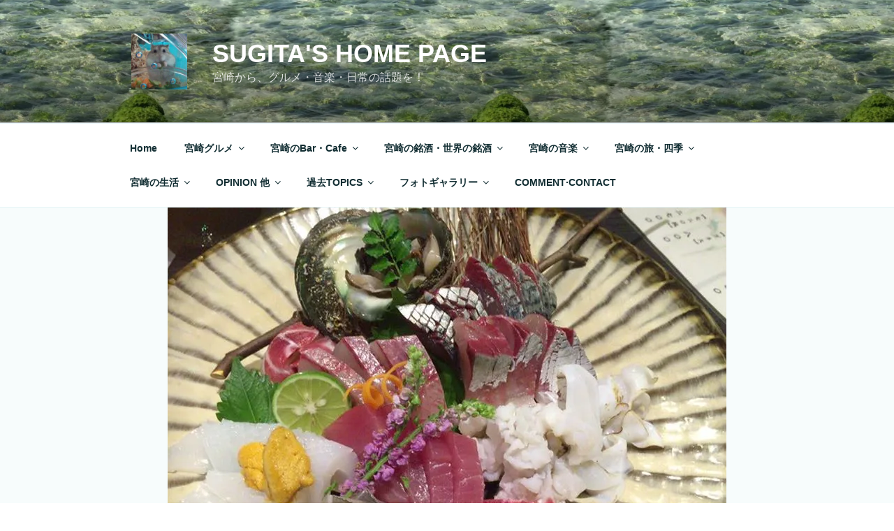

--- FILE ---
content_type: text/plain
request_url: https://www.google-analytics.com/j/collect?v=1&_v=j102&a=330390185&t=pageview&_s=1&dl=http%3A%2F%2Fksugita.com%2F2016%2F09%2F10%2F%25E5%25A4%25A7%25E5%2588%2586%25E5%25B8%2582%25E3%2580%258E%25E9%25A3%259F%25E5%25A0%2582%25E3%2582%2588%25E3%2581%25A3%25E3%2581%25A1%25E3%2582%2583%25E3%2582%2593%25E3%2580%258F%2F&ul=en-us%40posix&dt=%E5%A4%A7%E5%88%86%E5%B8%82%E3%80%8E%E9%A3%9F%E5%A0%82%E3%82%88%E3%81%A3%E3%81%A1%E3%82%83%E3%82%93%E3%80%8F%20%7C%20Sugita%27s%20Home%20Page&sr=1280x720&vp=1280x720&_u=IEBAAEABAAAAACAAI~&jid=101403677&gjid=129952292&cid=1410784483.1768848024&tid=UA-90710938-1&_gid=321124233.1768848024&_r=1&_slc=1&z=57558002
body_size: -449
content:
2,cG-2FT5G50SNH